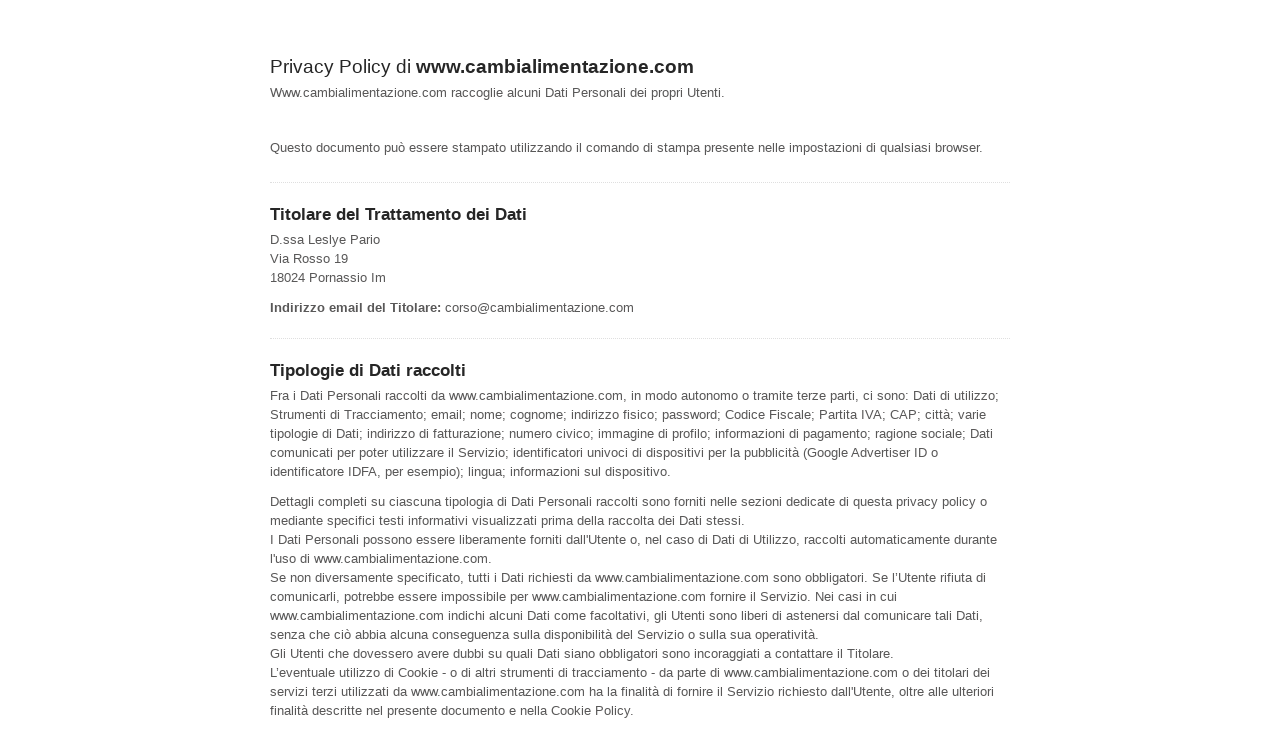

--- FILE ---
content_type: text/html; charset=utf-8
request_url: https://www.iubenda.com/privacy-policy/38727273/legal
body_size: 14761
content:
<!DOCTYPE HTML PUBLIC "-//W3C//DTD HTML 4.01//EN" "http://www.w3.org/TR/html4/strict.dtd">
<html id="iubenda_policy" class="iubenda_fixed_policy" lang="it">
<head>



  <title>Privacy Policy di www.cambialimentazione.com</title>

  <meta http-equiv="Content-Language" content="it" />
  <meta http-equiv="Content-Type" content="text/html; charset=utf-8" />
  <meta http-equiv="date" content="2019-03-01">
  <meta http-equiv="last-modified" content="2024-03-07">
  <meta itemprop="name" content="Privacy Policy di www.cambialimentazione.com">
  <meta itemprop="description" content="Www.cambialimentazione.com raccoglie alcuni Dati Personali dei propri Utenti." />
  <meta itemprop="image" content="https://www.iubenda.com/seo/assets/default.png" />
  <meta name="locale" content="it" />
  <meta name="title" content="Www.cambialimentazione.com raccoglie alcuni Dati Personali dei propri Utenti." />
  <meta name="description" content="Www.cambialimentazione.com raccoglie alcuni Dati Personali dei propri Utenti." />
  <meta name="image" content="https://www.iubenda.com/seo/assets/default.png" />
  <meta name="twitter:card" content="summary" />
  <meta name="twitter:title" content="Privacy Policy di www.cambialimentazione.com" />
  <meta name="twitter:description" content="Www.cambialimentazione.com raccoglie alcuni Dati Personali dei propri Utenti." />
  <meta name="twitter:site" content="@iubenda" />
  <meta name="twitter:image:src" content="https://www.iubenda.com/seo/assets/default.png" />
  <meta property="og:title" content="Privacy Policy di www.cambialimentazione.com">
  <meta property="og:description" content="Www.cambialimentazione.com raccoglie alcuni Dati Personali dei propri Utenti." />
  <meta property="og:image" content="https://www.iubenda.com/seo/assets/default.png" />
  <meta property="og:url" content="https://www.iubenda.com/privacy-policy/38727273/legal" />
  <meta property="og:site_name" content="iubenda" />
  <meta property="og:locale" content="it" />
  <meta property="og:type" content="website" />
  <meta property="fb:app_id" content="190131204371223" />
  <link rel="canonical" href="https://www.iubenda.com/privacy-policy/38727273/legal" />

  <meta name="viewport" content="width=device-width">

  <meta name="robots" content="noindex, follow">
  <link rel="stylesheet" href="/assets/privacy_policy-d946f10e9464ca0c03722d984ee43c4d47126a155ba6b7be2dc2ee131f923779.css" />
  <script src="/assets/privacy_policy-3cdbd3647d1b88f249f4cf4a3c1f0e73ad4f5e1296b457b9d16ffa69245198f2.js" nonce="158d080e71614d1b52aef38f8174db53b7ce72b8630fd2bc0b0ddbdccb7a7b41"></script>

  <style>
    #iubenda_policy .iub_container > .iub_footer {
      -webkit-box-shadow: none;
      -moz-box-shadow: none;
      box-shadow: none;
      border-top: 1px solid #DDD;
      position: sticky;
      position: fixed;
      bottom: 0;
      left: 0;
      right: 0;
    }
  </style>

  
</head>
<body>
  <script nonce="158d080e71614d1b52aef38f8174db53b7ce72b8630fd2bc0b0ddbdccb7a7b41">
//<![CDATA[

    var $body = $('body');

    // Add `all-collapsed` class to body in order to have all the expandable panel collapsed at page load and:
    // 1. avoid the closing animation
    // 2. allow all browsers (Firefox had issue) to scroll to an anchor if provided in the URL (e.g. #manage_cookies)
    // 3. done via JS in order to not have panels collapsed for browsers with disabled JS
    $body.addClass('all-collapsed')
      .on('click', '.expand .expand-click', function () {
        if ($body.hasClass('all-collapsed')) {
          // Remove `all-collapsed` class from the body and set all panels collapsed so toggleClass behaves as expected
          $('.expand-content').hide();
          $('.expand').addClass('collapsed');
          $body.removeClass('all-collapsed');
        }

        var $this = $(this);
        $this.parents('.expand').toggleClass('collapsed').toggleClass('expanded')
          .children('.expand-content').slideToggle('fast');
        $this.parents('.expand-item').toggleClass('hover');
        $this.children('.icon-17').toggleClass('icon-expand').toggleClass('icon-collapse');
      });

//]]>
</script>
  <div id="wbars_all">
  <div class="iub_container iub_base_container">
    <div id="wbars">
      <div class="iub_content legal_pp">


        
<div class="iub_header">

  
  <h1>Privacy Policy di <strong>www.cambialimentazione.com</strong></h1>

    <p>Www.cambialimentazione.com raccoglie alcuni Dati Personali dei propri Utenti.</p><br />
    <br>
    <p>Questo documento può essere stampato utilizzando il comando di stampa presente nelle impostazioni di qualsiasi browser.</p>


</div> <!-- /header -->


        
<div class="one_line_col">
  <h2 id="owner_of_the_data">
    Titolare del Trattamento dei Dati
  </h2>

  <!-- Owner start -->
      <p>D.ssa Leslye Pario<br/>Via Rosso 19<br/>18024 Pornassio Im</p>
      <p><strong>Indirizzo email del Titolare:</strong> corso@cambialimentazione.com</p>
  <!-- Owner end -->

</div>


<div class="one_line_col">
  <h2 id="types_of_data">
    Tipologie di Dati raccolti
  </h2>


    <p>
      Fra i Dati Personali raccolti da www.cambialimentazione.com, in modo autonomo o tramite terze parti, ci sono:
      Dati di utilizzo; Strumenti di Tracciamento; email; nome; cognome; indirizzo fisico; password; Codice Fiscale; Partita IVA; CAP; città; varie tipologie di Dati; indirizzo di fatturazione; numero civico; immagine di profilo; informazioni di pagamento; ragione sociale; Dati comunicati per poter utilizzare il Servizio; identificatori univoci di dispositivi per la pubblicità (Google Advertiser ID o identificatore IDFA, per esempio); lingua; informazioni sul dispositivo.
    </p>

  <p>Dettagli completi su ciascuna tipologia di Dati Personali raccolti sono forniti nelle sezioni dedicate di questa privacy policy o mediante specifici testi informativi visualizzati prima della raccolta dei Dati stessi.<br />
I Dati Personali possono essere liberamente forniti dall'Utente o, nel caso di Dati di Utilizzo, raccolti automaticamente durante l'uso di www.cambialimentazione.com.<br />
Se non diversamente specificato, tutti i Dati richiesti da www.cambialimentazione.com sono obbligatori. Se l’Utente rifiuta di comunicarli, potrebbe essere impossibile per www.cambialimentazione.com fornire il Servizio. Nei casi in cui www.cambialimentazione.com indichi alcuni Dati come facoltativi, gli Utenti sono liberi di astenersi dal comunicare tali Dati, senza che ciò abbia alcuna conseguenza sulla disponibilità del Servizio o sulla sua operatività.<br /> 
Gli Utenti che dovessero avere dubbi su quali Dati siano obbligatori sono incoraggiati a contattare il Titolare.<br />
L’eventuale utilizzo di Cookie - o di altri strumenti di tracciamento - da parte di www.cambialimentazione.com o dei titolari dei servizi terzi utilizzati da www.cambialimentazione.com ha la finalità di fornire il Servizio richiesto dall'Utente, oltre alle ulteriori finalità descritte nel presente documento e nella Cookie Policy.</p>
  <p>L'Utente si assume la responsabilità dei Dati Personali di terzi ottenuti, pubblicati o condivisi mediante www.cambialimentazione.com.</p>
</div>


<div class="one_line_col">
  <h2 id="place_of_processing">Modalità e luogo del trattamento dei Dati raccolti</h2>
  <h3 class="iub-subheading iub-subheading-legal-mode-processing">
    Modalit&agrave; di trattamento
  </h3>
  <p>Il Titolare adotta le opportune misure di sicurezza volte ad impedire l’accesso, la divulgazione, la modifica o la distruzione non autorizzate dei Dati Personali. <br />
Il trattamento viene effettuato mediante strumenti informatici e/o telematici, con modalità organizzative e con logiche strettamente correlate alle finalità indicate. Oltre al Titolare, in alcuni casi, potrebbero avere accesso ai Dati altri soggetti coinvolti nell’organizzazione di www.cambialimentazione.com (personale amministrativo, commerciale, marketing, legali, amministratori di sistema) ovvero soggetti esterni (come fornitori di servizi tecnici terzi, corrieri postali, hosting provider, società informatiche, agenzie di comunicazione) nominati anche, se necessario, Responsabili del Trattamento da parte del Titolare. L’elenco aggiornato dei Responsabili potrà sempre essere richiesto al Titolare del Trattamento.</p>

  <h3 class="iub-subheading iub-subheading-legal-place">
    Luogo
  </h3>
  <p>I Dati sono trattati presso le sedi operative del Titolare ed in ogni altro luogo in cui le parti coinvolte nel trattamento siano localizzate. Per ulteriori informazioni, contatta il Titolare.<br />
I Dati Personali dell’Utente potrebbero essere trasferiti in un paese diverso da quello in cui l’Utente si trova. Per ottenere ulteriori informazioni sul luogo del trattamento l’Utente può fare riferimento alla sezione relativa ai dettagli sul trattamento dei Dati Personali.</p>

  <h3 class="iub-subheading iub-subheading-legal-time">
    Periodo di conservazione
  </h3>
  <p>Se non diversamente indicato in questo documento, i Dati Personali sono trattati e conservati per il tempo richiesto dalla finalità per la quale sono stati raccolti e potrebbero essere conservati per un periodo più lungo a causa di eventuali obbligazioni legali o sulla base del consenso degli Utenti. </p>
</div>



  <div class="one_line_col">
    <h2 id="use_collected_data">Finalità del Trattamento dei Dati raccolti</h2>
      <p>
        I Dati dell’Utente sono raccolti per consentire al Titolare di fornire il Servizio, adempiere agli obblighi di legge, rispondere a richieste o azioni esecutive, tutelare i propri diritti ed interessi (o quelli di Utenti o di terze parti), individuare eventuali attività dolose o fraudolente, nonché per le seguenti finalità:
        Hosting ed infrastruttura backend, Gestione dei pagamenti, Interazione con social network e piattaforme esterne, Contattare l'Utente, Registrazione ed autenticazione, Visualizzazione di contenuti da piattaforme esterne, Statistica, Gestione contatti e invio di messaggi, Pubblicità, Gestione dei tag e Test di performance di contenuti e funzionalità (A/B testing).
      </p>
     
    <p>Per ottenere informazioni dettagliate sulle finalità del trattamento e sui Dati Personali trattati per ciascuna finalità, l’Utente può fare riferimento alla sezione “Dettagli sul trattamento dei Dati Personali”.</p>
  </div>







<div data-locale="it"></div>


    <div class="one_line_col">
      <h2 id="data_processing_detailed_info">Dettagli sul trattamento dei Dati Personali</h2>
      <p>I Dati Personali sono raccolti per le seguenti finalit&agrave; ed utilizzando i seguenti servizi:</p>
      <ul class="for_boxes">

          <li>
            <details class="box_primary box_10 expand">
              <summary>
                <h3 class=" w_icon_24 policyicon_purpose_10 iub-purpose iub-purpose-10">
                  Contattare l'Utente
                </h3>
              </summary>
              <div class="details_body">
                


                  <!-- Service start -->
                  <h4 class="iub-service iub-service-4583374">Mailing list o newsletter </h4>
                  <div class="wrap">
                    <p>Con la registrazione alla mailing list o alla newsletter, l’indirizzo email dell’Utente viene automaticamente inserito in una lista di contatti a cui potranno essere trasmessi messaggi email contenenti informazioni, anche di natura commerciale e promozionale, relative a www.cambialimentazione.com. L'indirizzo email dell'Utente potrebbe anche essere aggiunto a questa lista come risultato della registrazione a www.cambialimentazione.com o dopo aver effettuato un acquisto.</p>
                  </div>

                    <p>Dati Personali trattati: email; nome.</p>

                  
                  
                  
                  

                  
                  <!-- Service end -->
                  <!-- Service start -->
                  <h4 class="iub-service iub-service-7573433">Modulo di contatto </h4>
                  <div class="wrap">
                    <p>L’Utente, compilando con i propri Dati il modulo di contatto, acconsente al loro utilizzo per rispondere alle richieste di informazioni, di preventivo, o di qualunque altra natura indicata dall’intestazione del modulo.</p>
                  </div>

                    <p>Dati Personali trattati: email; nome.</p>

                  
                  
                  
                  

                  
                  <!-- Service end -->
              </div>
            </details>
          </li>

          <li>
            <details class="box_primary box_10 expand">
              <summary>
                <h3 class=" w_icon_24 policyicon_purpose_18 iub-purpose iub-purpose-18">
                  Gestione contatti e invio di messaggi
                </h3>
              </summary>
              <div class="details_body">
                <p>Questo tipo di servizi consente di gestire un database di contatti email, contatti telefonici o contatti di qualunque altro tipo, utilizzati per comunicare con l’Utente.<br/>
Questi servizi potrebbero inoltre consentire di raccogliere dati relativi alla data e all’ora di visualizzazione dei messaggi da parte dell’Utente, così come all’interazione dell'Utente con essi, come le informazioni sui click sui collegamenti inseriti nei messaggi.</p>


                  <!-- Service start -->
                  <h4 class="iub-service iub-service-4583436">Mailchimp (Intuit Inc.)</h4>
                  <div class="wrap">
                    <p>Mailchimp è un servizio di gestione indirizzi e invio di messaggi email fornito da Intuit Inc.</p>
                  </div>

                    <p>Dati Personali trattati: cognome; email; nome.</p>

                  
                  <p>Luogo del trattamento:  Stati Uniti &ndash;  <a href="https://www.intuit.com/privacy/statement/" target="_blank" rel="noopener noreferrer">Privacy Policy</a>. </p>
                  
                  

                  
                  <!-- Service end -->
              </div>
            </details>
          </li>

          <li>
            <details class="box_primary box_10 expand">
              <summary>
                <h3 class=" w_icon_24 policyicon_purpose_21 iub-purpose iub-purpose-21">
                  Gestione dei pagamenti
                </h3>
              </summary>
              <div class="details_body">
                <p>Se non diversamente specificato, www.cambialimentazione.com elabora tutti i pagamenti con carta di credito, bonifico bancario o altri mezzi tramite fornitori esterni di servizi di pagamento. In generale, e salvo diversa indicazione, gli Utenti sono pregati di fornire i dettagli di pagamento e le informazioni personali direttamente a tali fornitori di servizi di pagamento. <br/>
Www.cambialimentazione.com non è coinvolta nella raccolta e nell'elaborazione di tali informazioni: riceverà invece solo una notifica da parte del fornitore di servizi di pagamento in questione circa l'avvenuto pagamento.</p>


                  <!-- Service start -->
                  <h4 class="iub-service iub-service-4583360">PayPal (Paypal)</h4>
                  <div class="wrap">
                    <p>PayPal è un servizio di pagamento fornito da PayPal Inc., che consente all’Utente di effettuare pagamenti online.</p>
                  </div>

                    <p>Dati Personali trattati: varie tipologie di Dati secondo quanto specificato dalla privacy policy del servizio.</p>

                  
                  <p>Luogo del trattamento:  Consulta la privacy policy di Paypal &ndash;  <a href="https://www.paypal.com/webapps/mpp/ua/privacy-full " target="_blank" rel="noopener noreferrer">Privacy Policy</a>. </p>
                  
                  

                  
                  <!-- Service end -->
                  <!-- Service start -->
                  <h4 class="iub-service iub-service-4583408">Pagamento a mezzo di bonifico (www.cambialimentazione.com)</h4>
                  <div class="wrap">
                    <p>Nel caso in cui il metodo di pagamento scelto sia il bonifico bancario diretto sul conto corrente indicato da www.cambialimentazione.com, il Titolare raccoglierà i dati relativi al pagamento dell'Utente, ossia il numero di conto corrente del disponente, il codice SWIFT, la Banca ed il nominativo del disponente. Tali dati saranno raccolti e trattati esclusivamente nell'ambito della transazione ed ai soli fini della fatturazione.</p>
                  </div>

                    <p>Dati Personali trattati: cognome; indirizzo fisico; informazioni di pagamento; nome; ragione sociale.</p>

                  
                  
                  
                  

                  
                  <!-- Service end -->
              </div>
            </details>
          </li>

          <li>
            <details class="box_primary box_10 expand">
              <summary>
                <h3 class=" w_icon_24 policyicon_purpose_48 iub-purpose iub-purpose-48">
                  Gestione dei tag
                </h3>
              </summary>
              <div class="details_body">
                <p>Questo tipo di servizio consente al Titolare di gestire in modo centralizzato i tag o gli script necessari su www.cambialimentazione.com.
Di conseguenza, i Dati dell'Utente possono essere trattati da questi servizi, con la possibilità che vengano conservati.</p>


                  <!-- Service start -->
                  <h4 class="iub-service iub-service-7573389">Google Tag Manager (Google Ireland Limited)</h4>
                  <div class="wrap">
                    <p>Google Tag Manager è un servizio di gestione dei tag fornito da Google Ireland Limited.</p>
                  </div>

                    <p>Dati Personali trattati: Dati di utilizzo; Strumenti di Tracciamento.</p>

                  
                  <p>Luogo del trattamento:  Irlanda &ndash;  <a href="https://business.safety.google/privacy/" target="_blank" rel="noopener noreferrer">Privacy Policy</a>. </p>
                  
                  

                  
                  <!-- Service end -->
              </div>
            </details>
          </li>

          <li>
            <details class="box_primary box_10 expand">
              <summary>
                <h3 class=" w_icon_24 policyicon_purpose_42 iub-purpose iub-purpose-42">
                  Hosting ed infrastruttura backend
                </h3>
              </summary>
              <div class="details_body">
                <p>Questo tipo di servizio ha lo scopo di ospitare Dati e file che consentono a www.cambialimentazione.com di funzionare e di essere distribuito o di fornire un'infrastruttura pronta all'uso per eseguire funzionalità specifiche o parti di www.cambialimentazione.com.</p>

<p>Alcuni servizi tra quelli elencati di seguito, se presenti, possono funzionare su server geograficamente distribuiti, rendendo difficile determinare l'effettiva ubicazione in cui sono conservati i Dati Personali.</p>


                  <!-- Service start -->
                  <h4 class="iub-service iub-service-4583356">SiteGround Hosting (SiteGround Spain S.L.)</h4>
                  <div class="wrap">
                    <p>SiteGround Hosting è un servizio di hosting fornito da SiteGround Spain S.L.</p>
                  </div>

                    <p>Dati Personali trattati: Dati di utilizzo; Strumenti di Tracciamento; varie tipologie di Dati secondo quanto specificato dalla privacy policy del servizio.</p>

                  
                  <p>Luogo del trattamento:  Spagna &ndash;  <a href="https://it.siteground.com/privacy" target="_blank" rel="noopener noreferrer">Privacy Policy</a>. </p>
                  
                  

                  
                  <!-- Service end -->
              </div>
            </details>
          </li>

          <li>
            <details class="box_primary box_10 expand">
              <summary>
                <h3 class=" w_icon_24 policyicon_purpose_26 iub-purpose iub-purpose-26">
                  Interazione con social network e piattaforme esterne
                </h3>
              </summary>
              <div class="details_body">
                <p>Questo tipo di servizi permette di effettuare interazioni con i social network, o con altre piattaforme esterne, direttamente dalle pagine di www.cambialimentazione.com.<br/>
Le interazioni e le informazioni acquisite da www.cambialimentazione.com sono in ogni caso soggette alle impostazioni privacy dell’Utente relative ad ogni social network.<br/>
Questo tipo di servizio potrebbe comunque raccogliere dati sul traffico per le pagine dove il servizio è installato, anche quando gli Utenti non lo utilizzano.<br/>
Si raccomanda di disconnettersi dai rispettivi servizi per assicurarsi che i dati elaborati su www.cambialimentazione.com non vengano ricollegati al profilo dell'Utente.</p>


                  <!-- Service start -->
                  <h4 class="iub-service iub-service-4583361">Pulsante e widget di PayPal (Paypal)</h4>
                  <div class="wrap">
                    <p>Il pulsante e widget di PayPal sono servizi di interazione con la piattaforma PayPal, forniti da PayPal Inc.</p>
                  </div>

                    <p>Dati Personali trattati: Dati di utilizzo; Strumenti di Tracciamento.</p>

                  
                  <p>Luogo del trattamento:  Consulta la privacy policy di Paypal &ndash;  <a href="https://www.paypal.com/webapps/mpp/ua/privacy-full" target="_blank" rel="noopener noreferrer">Privacy Policy</a>. </p>
                  
                  

                  
                  <!-- Service end -->
                  <!-- Service start -->
                  <h4 class="iub-service iub-service-6333002">Pulsante e widget sociali di Linkedin (LinkedIn Corporation)</h4>
                  <div class="wrap">
                    <p>Il pulsante e i widget sociali di LinkedIn sono servizi di interazione con il social network Linkedin, forniti da LinkedIn Corporation.</p>
                  </div>

                    <p>Dati Personali trattati: Dati di utilizzo; Strumenti di Tracciamento.</p>

                  
                  <p>Luogo del trattamento:  Stati Uniti &ndash;  <a href="https://www.linkedin.com/legal/privacy-policy" target="_blank" rel="noopener noreferrer">Privacy Policy</a> &ndash; <a href="https://www.linkedin.com/legal/cookie-policy">Opt Out</a>. </p>
                  
                  

                  
                  <!-- Service end -->
              </div>
            </details>
          </li>

          <li>
            <details class="box_primary box_10 expand">
              <summary>
                <h3 class=" w_icon_24 policyicon_purpose_7 iub-purpose iub-purpose-7">
                  Pubblicità
                </h3>
              </summary>
              <div class="details_body">
                <p>Questo tipo di servizi consente di utilizzare i Dati dell’Utente per finalità di comunicazione commerciale. Queste comunicazioni sono mostrate su www.cambialimentazione.com sotto forma di banner e altre forme pubblicitarie, anche in relazione agli interessi dell’Utente.<br/>
Ciò non significa che tutti i Dati Personali vengano utilizzati per questa finalità. Dati e condizioni di utilizzo sono indicati di seguito.<br/>
Alcuni dei servizi di seguito indicati potrebbero utilizzare Strumenti di Tracciamento per identificare l’Utente, o utilizzare la tecnica del behavioral retargeting, ossia visualizzare annunci pubblicitari personalizzati in base agli interessi e al comportamento dell’Utente, o misurare le prestazioni degli annunci.<br/>
Per avere maggiori informazioni in merito, ti suggeriamo di verificare le informative privacy dei rispettivi servizi.<br/>
I servizi di questo tipo di solito consentono agli Utenti di effettuare l'opt-out di tale tracciamento. Gli Utenti possono conoscere il modo in cui effettuare l'opt-out alla pubblicità basata sugli interessi visitando la relativa sezione di opt-out in questo documento.</p>


                  <!-- Service start -->
                  <h4 class="iub-service iub-service-6333000">Monitoraggio conversioni di Meta ads (pixel di Meta) (Meta Platforms Ireland Limited)</h4>
                  <div class="wrap">
                    <p>Il monitoraggio conversioni di Meta ads (pixel di Meta) è un servizio di statistiche fornito da Meta Platforms Ireland Limited che collega i dati provenienti dal network di annunci Meta con le azioni compiute all'interno di www.cambialimentazione.com. Il pixel di Meta monitora le conversioni che possono essere attribuite alle inserzioni di Facebook, Instagram e Audience Network.</p>
                  </div>

                    <p>Dati Personali trattati: Dati di utilizzo; Strumenti di Tracciamento.</p>

                  
                  <p>Luogo del trattamento:  Irlanda &ndash;  <a href="https://www.facebook.com/privacy/policy/" target="_blank" rel="noopener noreferrer">Privacy Policy</a> &ndash; <a href="https://www.facebook.com/help/247395082112892" target="_blank">Opt out</a>. </p>
                  
                  

                  
                  <!-- Service end -->
                  <!-- Service start -->
                  <h4 class="iub-service iub-service-7573393">Monitoraggio conversioni di Google Ads (Google Ireland Limited)</h4>
                  <div class="wrap">
                    <p>Il monitoraggio conversioni di Google Ads è un servizio di statistiche fornito da Google Ireland Limited che collega i dati provenienti dal network di annunci Google Ads con le azioni compiute all'interno di www.cambialimentazione.com.</p>
                  </div>

                    <p>Dati Personali trattati: Dati di utilizzo; Strumenti di Tracciamento.</p>

                  
                  <p>Luogo del trattamento:  Irlanda &ndash;  <a href="https://business.safety.google/privacy/" target="_blank" rel="noopener noreferrer">Privacy Policy</a>. </p>
                  
                  

                  
                  <!-- Service end -->
                  <!-- Service start -->
                  <h4 class="iub-service iub-service-7573411">Google Ad Manager (Google Ireland Limited)</h4>
                  <div class="wrap">
                    <p>Google Ad Manager è un servizio di advertising fornito da Google Ireland Limited con il quale il Titolare può condurre campagne pubblicitarie congiuntamente a reti pubblicitarie esterne con cui il Titolare, se non in altro modo specificato nel presente documento, non ha alcuna relazione diretta.<br/>
Per una comprensione dell'utilizzo dei Dati da parte di Google, si prega di consultare le <a href="https://policies.google.com/technologies/partner-sites">norme per i partner di Google</a>.<br/>
Questo servizio usa il Cookie“DoubleClick”, che traccia l’utilizzo di www.cambialimentazione.com ed il comportamento dell’Utente in relazione agli annunci pubblicitari, ai prodotti e ai servizi offerti.</p>

<p>L’Utente può decidere in qualsiasi momento di disabilitare tutti i cookie DoubleClick andando su: <a href="https://adssettings.google.com/authenticated?hl=it">Impostazioni Annunci</a>.</p>
                  </div>

                    <p>Dati Personali trattati: Dati di utilizzo; Strumenti di Tracciamento.</p>

                  
                  <p>Luogo del trattamento:  Irlanda &ndash;  <a href="https://business.safety.google/privacy/" target="_blank" rel="noopener noreferrer">Privacy Policy</a>. </p>
                  
                  

                  
                  <!-- Service end -->
              </div>
            </details>
          </li>

          <li>
            <details class="box_primary box_10 expand">
              <summary>
                <h3 class=" w_icon_24 policyicon_purpose_9 iub-purpose iub-purpose-9">
                  Registrazione ed autenticazione
                </h3>
              </summary>
              <div class="details_body">
                <p>Con la registrazione o l’autenticazione l’Utente consente a www.cambialimentazione.com di identificarlo e di dargli accesso a servizi dedicati.<br/>
A seconda di quanto indicato di seguito, i servizi di registrazione e di autenticazione potrebbero essere forniti con l’ausilio di terze parti. Qualora questo avvenga, www.cambialimentazione.com potrà accedere ad alcuni Dati conservati dal servizio terzo usato per la registrazione o l’identificazione. <br/>
Alcuni dei servizi di seguito indicati potrebbero raccogliere Dati Personali anche per fini di targeting e profilazione; per saperne di più, si prega di fare riferimento alla descrizione di ciascun servizio.</p>


                  <!-- Service start -->
                  <h4 class="iub-service iub-service-4583376">Mailchimp OAuth (Intuit Inc.)</h4>
                  <div class="wrap">
                    <p>Mailchimp OAuth è un servizio di registrazione ed autenticazione fornito da Intuit Inc. e collegato al servizio Mailchimp.</p>
                  </div>

                    <p>Dati Personali trattati: varie tipologie di Dati secondo quanto specificato dalla privacy policy del servizio.</p>

                  
                  <p>Luogo del trattamento:  Stati Uniti &ndash;  <a href="https://www.intuit.com/privacy/statement/" target="_blank" rel="noopener noreferrer">Privacy Policy</a>. </p>
                  
                  

                  
                  <!-- Service end -->
                  <!-- Service start -->
                  <h4 class="iub-service iub-service-4583395">Registrazione diretta </h4>
                  <div class="wrap">
                    <p>L’Utente si registra compilando il modulo di registrazione e fornendo direttamente a www.cambialimentazione.com i propri Dati Personali.</p>
                  </div>

                    <p>Dati Personali trattati: CAP; città; Codice Fiscale; cognome; email; immagine di profilo; indirizzo di fatturazione; indirizzo fisico; nome; numero civico; Partita IVA; password; varie tipologie di Dati.</p>

                  
                  
                  
                  

                  
                  <!-- Service end -->
              </div>
            </details>
          </li>

          <li>
            <details class="box_primary box_10 expand">
              <summary>
                <h3 class=" w_icon_24 policyicon_purpose_5 iub-purpose iub-purpose-5">
                  Statistica
                </h3>
              </summary>
              <div class="details_body">
                <p>I servizi contenuti nella presente sezione permettono al Titolare del Trattamento di monitorare e analizzare i dati di traffico e servono a tener traccia del comportamento dell’Utente.</p>


                  <!-- Service start -->
                  <h4 class="iub-service iub-service-4583417">Google Analytics (Universal Analytics) (Google Ireland Limited)</h4>
                  <div class="wrap">
                    <p>Google Analytics (Universal Analytics) è un servizio di analisi web fornito da Google Ireland Limited (“Google”). Google utilizza i Dati Personali raccolti allo scopo di tracciare ed esaminare l’utilizzo di www.cambialimentazione.com, compilare report e condividerli con gli altri servizi sviluppati da Google.<br/>
Google potrebbe utilizzare i Dati Personali per contestualizzare e personalizzare gli annunci del proprio network pubblicitario.</p>

<p>Per una comprensione dell'utilizzo dei dati da parte di Google, si prega di consultare le <a href="https://www.google.com/intl/it/policies/privacy/partners/">norme per i partner di Google</a>.</p>
                  </div>

                    <p>Dati Personali trattati: Dati di utilizzo; Strumenti di Tracciamento.</p>

                  
                  <p>Luogo del trattamento:  Irlanda &ndash;  <a href="https://business.safety.google/privacy/" target="_blank" rel="noopener noreferrer">Privacy Policy</a> &ndash; <a href="https://tools.google.com/dlpage/gaoptout?hl=en" onClick="javascript:return tryFunc('tryGaOptOut',{href:'https://tools.google.com/dlpage/gaoptout?hl=en'})" target="_blank">Opt Out</a>. </p>
                  
                  

                  
                  <!-- Service end -->
                  <!-- Service start -->
                  <h4 class="iub-service iub-service-6333001">Google Analytics (Universal Analytics) con IP anonimizzato (Google Ireland Limited)</h4>
                  <div class="wrap">
                    <p>Google Analytics (Universal Analytics) è un servizio di analisi web fornito da Google Ireland Limited (“Google”). Google utilizza i Dati Personali raccolti allo scopo di tracciare ed esaminare l’utilizzo di www.cambialimentazione.com, compilare report e condividerli con gli altri servizi sviluppati da Google.<br/>
Google potrebbe utilizzare i Dati Personali per contestualizzare e personalizzare gli annunci del proprio network pubblicitario.<br/>
Questa integrazione di Google Analytics rende anonimo il tuo indirizzo IP. L'anonimizzazione funziona abbreviando entro i confini degli stati membri dell'Unione Europea o in altri Paesi aderenti all'accordo sullo Spazio Economico Europeo l'indirizzo IP degli Utenti. Solo in casi eccezionali, l'indirizzo IP sarà inviato ai server di Google ed abbreviato all'interno degli Stati Uniti.</p>

<p>Per una comprensione dell'utilizzo dei dati da parte di Google, si prega di consultare le <a href="https://www.google.com/intl/it/policies/privacy/partners/">norme per i partner di Google</a>.</p>
                  </div>

                    <p>Dati Personali trattati: Dati di utilizzo; Strumenti di Tracciamento.</p>

                  
                  <p>Luogo del trattamento:  Irlanda &ndash;  <a href="https://business.safety.google/privacy/" target="_blank" rel="noopener noreferrer">Privacy Policy</a> &ndash; <a href="https://tools.google.com/dlpage/gaoptout?hl=en" onClick="javascript:return tryFunc('tryGaOptOut',{href:'https://tools.google.com/dlpage/gaoptout?hl=en'})" target="_blank">Opt Out</a>. </p>
                  
                  

                  
                  <!-- Service end -->
                  <!-- Service start -->
                  <h4 class="iub-service iub-service-7573405">Rapporti sui dati demografici e sugli interessi di Google Analytics (Google Ireland Limited)</h4>
                  <div class="wrap">
                    <p>Rapporti sui dati demografici e sugli interessi di Google Analytics è una funzionalità di generazione dei rapporti sulla pubblicità che rende disponibili i Dati demografici e di interesse all'interno di Google Analytics per www.cambialimentazione.com (per Dati demografici si intendono i Dati su età e sesso).</p>

<p>Gli Utenti possono scegliere di non utilizzare i cookie di Google visitando le [Impostazioni annunci] (https://adssettings.google.com/authenticated) di Google.</p>
                  </div>

                    <p>Dati Personali trattati: identificatori univoci di dispositivi per la pubblicità (Google Advertiser ID o identificatore IDFA, per esempio); Strumenti di Tracciamento.</p>

                  
                  <p>Luogo del trattamento:  Irlanda &ndash;  <a href="https://business.safety.google/privacy/" target="_blank" rel="noopener noreferrer">Privacy Policy</a> &ndash; <a href="https://tools.google.com/dlpage/gaoptout" onClick="javascript:return tryFunc('tryGaOptOut',{href:'https://tools.google.com/dlpage/gaoptout'})" target="_blank">Opt Out</a>. </p>
                  
                  

                  
                  <!-- Service end -->
                  <!-- Service start -->
                  <h4 class="iub-service iub-service-7573409">Funzionalità di generazione dei rapporti sulla pubblicità in Google Analytics (Google Ireland Limited)</h4>
                  <div class="wrap">
                    <p>Google Analytics su www.cambialimentazione.com ha attivato le funzionalità di generazione dei rapporti sulla pubblicità, che raccolgono informazioni aggiuntive dal cookie DoubleClick (attività web) e dagli ID pubblicitari del dispositivo (attività dell'applicazione). Questo permette al Titolare di analizzare specifici Dati relativi ai comportamenti e agli interessi degli Utenti (Dati sul traffico e Dati di interazione con gli annunci da parte degli Utenti) e, se abilitati, Dati demografici (informazioni su età e sesso).</p>

<p>Gli Utenti possono scegliere di non utilizzare i cookie di Google visitando le [Impostazioni annunci] (https://adssettings.google.com/authenticated) di Google.</p>
                  </div>

                    <p>Dati Personali trattati: identificatori univoci di dispositivi per la pubblicità (Google Advertiser ID o identificatore IDFA, per esempio); Strumenti di Tracciamento; varie tipologie di Dati secondo quanto specificato dalla privacy policy del servizio.</p>

                  
                  <p>Luogo del trattamento:  Irlanda &ndash;  <a href="https://business.safety.google/privacy/" target="_blank" rel="noopener noreferrer">Privacy Policy</a> &ndash; <a href="https://tools.google.com/dlpage/gaoptout" onClick="javascript:return tryFunc('tryGaOptOut',{href:'https://tools.google.com/dlpage/gaoptout'})" target="_blank">Opt Out</a>. </p>
                  
                  

                  
                  <!-- Service end -->
                  <!-- Service start -->
                  <h4 class="iub-service iub-service-7573429">Simple Analytics (Simple Analytics)</h4>
                  <div class="wrap">
                    <p>Simple Analytics è un servizio di statistica anonimizzata fornito da Simple Analytics che permette al Titolare di ottenere informazioni sull’utilizzo di www.cambialimentazione.com da parte degli Utenti, senza bisogno di identificarli. Ulteriori informazioni sono disponibili <a href="https://docs.simpleanalytics.com/what-we-collect">qui</a> e nella privacy policy del servizio.</p>
                  </div>

                    <p>Dati Personali trattati: Dati di utilizzo; informazioni sul dispositivo; lingua.</p>

                  
                  <p>Luogo del trattamento:  Paesi Bassi &ndash;  <a href="https://simpleanalytics.com/privacy" target="_blank" rel="noopener noreferrer">Privacy Policy</a>. </p>
                  
                  

                  
                  <!-- Service end -->
              </div>
            </details>
          </li>

          <li>
            <details class="box_primary box_10 expand">
              <summary>
                <h3 class=" w_icon_24 policyicon_purpose_22 iub-purpose iub-purpose-22">
                  Test di performance di contenuti e funzionalità (A/B testing)
                </h3>
              </summary>
              <div class="details_body">
                <p>I servizi contenuti in questa sezione permettono al Titolare del Trattamento di tener traccia ed analizzare la risposta da parte dell’Utente, in termini di traffico o di comportamento, in relazione a modifiche della struttura, del testo o di qualunque altro componente di www.cambialimentazione.com.</p>


                  <!-- Service start -->
                  <h4 class="iub-service iub-service-7573395">Google Optimize  (Google Ireland Limited)</h4>
                  <div class="wrap">
                    <p>Google Optimize  è un servizio di A/B testing fornito da Google Ireland Limited ("Google").</p>

<p>Google potrebbe utilizzare i Dati Personali per contestualizzare e personalizzare gli annunci del suo network pubblicitario.</p>
                  </div>

                    <p>Dati Personali trattati: Dati di utilizzo; Strumenti di Tracciamento.</p>

                  
                  <p>Luogo del trattamento:  Irlanda &ndash;  <a href="https://policies.google.com/privacy" target="_blank" rel="noopener noreferrer">Privacy Policy</a>. </p>
                  
                  

                  
                  <!-- Service end -->
                  <!-- Service start -->
                  <h4 class="iub-service iub-service-7573400">Google Optimize 360 (Google Ireland Limited)</h4>
                  <div class="wrap">
                    <p>Google Optimize 360 è un servizio di A/B testing fornito da Google Ireland Limited ("Google").</p>

<p>Questo servizio permette al Titolare di individuare come target gruppi di Utenti sulla base del loro uso passato di www.cambialimentazione.com. Gli Utenti che <a href="https://tools.google.com/dlpage/gaoptout?hl">disabilitano</a> il monitoraggio da parte di Google Analytics non saranno inclusi negli esperimenti creati all’interno di Google Optimize 360.</p>

<p>Google potrebbe utilizzare i Dati Personali per contestualizzare e personalizzare gli annunci del suo network pubblicitario.</p>
                  </div>

                    <p>Dati Personali trattati: Dati di utilizzo; Strumenti di Tracciamento.</p>

                  
                  <p>Luogo del trattamento:  Irlanda &ndash;  <a href="https://policies.google.com/privacy" target="_blank" rel="noopener noreferrer">Privacy Policy</a>. </p>
                  
                  

                  
                  <!-- Service end -->
              </div>
            </details>
          </li>

          <li>
            <details class="box_primary box_10 expand">
              <summary>
                <h3 class=" w_icon_24 policyicon_purpose_25 iub-purpose iub-purpose-25">
                  Visualizzazione di contenuti da piattaforme esterne
                </h3>
              </summary>
              <div class="details_body">
                <p>Questo tipo di servizi permette di visualizzare contenuti ospitati su piattaforme esterne direttamente dalle pagine di www.cambialimentazione.com e di interagire con essi. Tali servizi sono spesso definiti widget, ovvero piccoli elementi inseriti in un sito web o in un'applicazione. Forniscono informazioni specifiche o svolgono una funzione particolare e spesso consentono l'interazione con l'utente.<br/>
Questo tipo di servizio potrebbe comunque raccogliere dati sul traffico web relativo alle pagine dove il servizio è installato, anche quando gli utenti non lo utilizzano.</p>


                  <!-- Service start -->
                  <h4 class="iub-service iub-service-4583414">Widget Video YouTube (Google Ireland Limited)</h4>
                  <div class="wrap">
                    <p>YouTube è un servizio di visualizzazione di contenuti video gestito da Google Ireland Limited che permette a www.cambialimentazione.com di integrare tali contenuti all’interno delle proprie pagine.</p>
                  </div>

                    <p>Dati Personali trattati: Dati di utilizzo; Strumenti di Tracciamento.</p>

                  
                  <p>Luogo del trattamento:  Irlanda &ndash;  <a href="https://business.safety.google/privacy/" target="_blank" rel="noopener noreferrer">Privacy Policy</a>. </p>
                  
                  

                  
                  <!-- Service end -->
                  <!-- Service start -->
                  <h4 class="iub-service iub-service-6333007">Google Fonts (Google Ireland Limited)</h4>
                  <div class="wrap">
                    <p>Google Fonts è un servizio di visualizzazione di stili di carattere gestito da Google Ireland Limited che permette a www.cambialimentazione.com di integrare tali contenuti all’interno delle proprie pagine.</p>
                  </div>

                    <p>Dati Personali trattati: Dati di utilizzo; varie tipologie di Dati secondo quanto specificato dalla privacy policy del servizio.</p>

                  
                  <p>Luogo del trattamento:  Irlanda &ndash;  <a href="https://business.safety.google/privacy/" target="_blank" rel="noopener noreferrer">Privacy Policy</a>. </p>
                  
                  

                  
                  <!-- Service end -->
                  <!-- Service start -->
                  <h4 class="iub-service iub-service-7573403">YouTube Data API (Google Ireland Limited)</h4>
                  <div class="wrap">
                    <p>YouTube Data API è un servizio di visualizzazione di contenuti video gestito da Google Ireland Limited che permette a www.cambialimentazione.com di integrare funzionalità normalmente eseguibili su YouTube in modo che gli Utenti possano guardare, cercare e gestire i contenuti YouTube direttamente all’interno di www.cambialimentazione.com.</p>

<p>Tramite questo Servizio, www.cambialimentazione.com potrebbe raccogliere Dati direttamente o indirettamente sui o dai dispositivi dell’Utente, anche mediante l’utilizzo di Strumenti di Tracciamento. Gli Utenti possono limitare tale accesso ai propri Dati tramite la <a href="https://security.google.com/settings/security/permissions">pagina delle impostazioni relative alla sicurezza</a> fornita da Google. Gli Utenti, in qualsiasi momento, possono contattare il Titolare per chiedere ulteriori informazioni sulle impostazioni relative alla privacy attraverso i recapiti forniti in questo documento.</p>

<p>I Dati raccolti tramite il Servizio potrebbero inoltre essere utilizzati per aiutare terzi a mostrare annunci pubblicitari personalizzati sulla base degli interessi. Gli Utenti possono decidere di non ricevere tale pubblicità personalizzata tramite le impostazioni del proprio dispositivo o visitando la <a href="http://optout.networkadvertising.org/?c=1">pagina di opt-out della Network Advertising Initiative</a>.</p>
                  </div>

                    <p>Dati Personali trattati: Dati comunicati per poter utilizzare il Servizio.</p>

                  
                  <p>Luogo del trattamento:  Irlanda &ndash;  <a href="https://business.safety.google/privacy/" target="_blank" rel="noopener noreferrer">Privacy Policy</a> &ndash; <a href="https://security.google.com/settings/security/permissions">Opt out</a>. </p>
                  
                  

                  
                  <!-- Service end -->
              </div>
            </details>
          </li>
      </ul>
    </div>




  <div class="one_line_col">
    <h2 id="opt_out">Informazioni su come disattivare gli annunci pubblicitari basati sugli interessi</h2>
      <p>
Oltre a qualsiasi funzione di opt-out fornita da uno qualsiasi dei servizi elencati in questo documento, gli Utenti
possono leggere di più su come disattivare gli annunci pubblicitari basati sugli interessi
nell'apposita sezione della Cookie Policy.
</p>
  </div>


<div data-locale="it"></div>


  <div class="one_line_col">
    <h2 id="further_data">Ulteriori informazioni sul trattamento dei Dati Personali</h2>
    <ul class="for_boxes">
          <li>
            <details class="box_primary box_10 expand">
              <!-- Service start -->
              <summary>
                <h3 class="w_icon_24 icon_general iub-service iub-service-4583359">
                  Vendita di beni e servizi online
                </h3>
              </summary>
              <div class="details_body">
                  <div class="wrap">
                    <p>I Dati Personali raccolti sono utilizzati per l’erogazione di servizi all’Utente o per la vendita di prodotti, inclusi il pagamento e l’eventuale consegna.
I Dati Personali raccolti per perfezionare il pagamento possono essere quelli relativi alla carta di credito, al conto corrente utilizzato per il bonifico o ad altri strumenti di pagamento previsti. I Dati di pagamento raccolti da www.cambialimentazione.com dipendono dal sistema di pagamento utilizzato.</p>

                  </div>
              </div>
              <!-- Service end -->
            </details>
          </li>
    </ul>
  </div>



    <div class="one_line_col">
      <h2 id="cookie_policy">Cookie Policy</h2>
      <p>Www.cambialimentazione.com fa utilizzo di Strumenti di Tracciamento. Per saperne di più, gli Utenti possono consultare la <a href="//www.iubenda.com/privacy-policy/38727273/cookie-policy" title="Cookie Policy" class="show_comp_link iframe-preserve an-preserve">Cookie Policy</a>.</p>
    </div>


  <h2 id="cookie_policy_further_information">
    Ulteriori informazioni per gli utenti
      </h2>


  <h3 class="iub-subheading iub-subheading-legal-basis-of-processing">
  Base giuridica del trattamento
</h3>
<p>Il Titolare tratta Dati Personali relativi all’Utente in caso sussista una delle seguenti condizioni:</p>
<ul>
  <li>l’Utente ha prestato il consenso per una o più finalità specifiche.</li>
  <li>il trattamento è necessario all'esecuzione di un contratto con l’Utente e/o all'esecuzione di misure precontrattuali;</li>
  <li>il trattamento è necessario per adempiere un obbligo legale al quale è soggetto il Titolare;</li>
  <li>il trattamento è necessario per l'esecuzione di un compito di interesse pubblico o per l'esercizio di pubblici poteri di cui è investito il Titolare;</li>
  <li>il trattamento è necessario per il perseguimento del legittimo interesse del Titolare o di terzi.</li>
</ul>
<p>È comunque sempre possibile richiedere al Titolare di chiarire la concreta base giuridica di ciascun trattamento ed in particolare di specificare se il trattamento sia basato sulla legge, previsto da un contratto o necessario per concludere un contratto.</p>


  <h3 class="iub-subheading iub-subheading-legal-time">
  Ulteriori informazioni sul tempo di conservazione
</h3>

<p>Se non diversamente indicato in questo documento, i Dati Personali sono trattati e conservati per il tempo richiesto dalla finalità per la quale sono stati raccolti e potrebbero essere conservati per un periodo più lungo a causa di eventuali obbligazioni legali o sulla base del consenso degli Utenti. </p>
<p>Pertanto:</p>
<ul>
  <li>I Dati Personali raccolti per scopi collegati all’esecuzione di un contratto tra il Titolare e l’Utente saranno trattenuti sino a quando sia completata l’esecuzione di tale contratto.</li>
  <li>I Dati Personali raccolti per finalità riconducibili all’interesse legittimo del Titolare saranno trattenuti sino al soddisfacimento di tale interesse. L’Utente può ottenere ulteriori informazioni in merito all’interesse legittimo perseguito dal Titolare nelle relative sezioni di questo documento o contattando il Titolare.</li>
</ul>
<p>Quando il trattamento è basato sul consenso dell’Utente, il Titolare può conservare i Dati Personali più a lungo sino a quando detto consenso non venga revocato. Inoltre, il Titolare potrebbe essere obbligato a conservare i Dati Personali per un periodo più lungo per adempiere ad un obbligo di legge o per ordine di un’autorità.<br /><br />
Al termine del periodo di conservazione i Dati Personali saranno cancellati. Pertanto, allo spirare di tale termine il diritto di accesso, cancellazione, rettificazione ed il diritto alla portabilità dei Dati non potranno più essere esercitati.</p>


  <h3 id="rights_subjects">Diritti dell’Utente sulla base del Regolamento Generale sulla Protezione dei Dati (GDPR)</h3>
<p>Gli Utenti possono esercitare determinati diritti con riferimento ai Dati trattati dal Titolare.</p>

<p>In particolare, nei limiti previsti dalla legge, l’Utente ha il diritto di:</p>

<ul>
  <li><strong>revocare il consenso in ogni momento.</strong> L’Utente può revocare il consenso al trattamento dei propri Dati Personali precedentemente espresso. </li>
  <li><strong>opporsi al trattamento dei propri Dati.</strong> L’Utente può opporsi al trattamento dei propri Dati quando esso avviene in virtù di una base giuridica diversa dal consenso.</li>
  <li><strong>accedere ai propri Dati.</strong> L’Utente ha diritto ad ottenere informazioni sui Dati trattati dal Titolare, su determinati aspetti del trattamento ed a ricevere una copia dei Dati trattati.</li>
  <li><strong>verificare e chiedere la rettificazione.</strong> L’Utente può verificare la correttezza dei propri Dati e richiederne l’aggiornamento o la correzione. </li>
  <li><strong>ottenere la limitazione del trattamento.</strong> L’Utente può richiedere la limitazione del trattamento dei propri Dati. In tal caso il Titolare non tratterà i Dati per alcun altro scopo se non la loro conservazione.</li>
  <li><strong>ottenere la cancellazione o rimozione dei propri Dati Personali.</strong> L’Utente può richiedere la cancellazione dei propri Dati da parte del Titolare.</li>
  <li><strong>ricevere i propri Dati o farli trasferire ad altro titolare.</strong> L’Utente ha diritto di ricevere i propri Dati in formato strutturato, di uso comune e leggibile da dispositivo automatico e, ove tecnicamente fattibile, di ottenerne il trasferimento senza ostacoli ad un altro titolare.</li>
  <li><strong>proporre reclamo.</strong> L’Utente può proporre un reclamo all’autorità di controllo della protezione dei dati personali competente o agire in sede giudiziale.</li>
</ul>

<p>
  Gli Utenti hanno diritto di ottenere informazioni in merito alla base giuridica per il trasferimento di Dati all'estero incluso verso qualsiasi organizzazione internazionale regolata dal diritto internazionale o costituita da due o più paesi, come ad esempio l’ONU, nonché in merito alle misure di sicurezza adottate dal Titolare per proteggere i loro Dati.
</p>

<h4 class="iub-subheading iub-subheading-legal-right-to-object">
  Dettagli sul diritto di opposizione
</h4>
<p><strong>Quando i Dati Personali sono trattati nell’interesse pubblico, nell’esercizio di pubblici poteri di cui è investito il Titolare oppure per perseguire un interesse legittimo del Titolare, gli Utenti hanno diritto ad opporsi al trattamento per motivi connessi alla loro situazione particolare.</strong></p>
<p><strong>Si fa presente agli Utenti che, ove i loro Dati fossero trattati con finalità di marketing diretto, possono opporsi al trattamento in qualsiasi momento, gratuitamente e senza fornire alcuna motivazione. Qualora gli Utenti si oppongano al trattamento per finalità di marketing diretto, i Dati Personali non sono più oggetto di trattamento per tali finalità. Per scoprire se il Titolare tratti Dati con finalità di marketing diretto gli Utenti possono fare riferimento alle rispettive sezioni di questo documento. </strong></p>

<h4 class="iub-subheading iub-subheading-legal-how-to-exercise">
  Come esercitare i diritti
</h4>

<p>Eventuali richieste di esercizio dei diritti dell'Utente possono essere indirizzate al Titolare attraverso  i recapiti forniti in questo documento. La richiesta è gratuita e il Titolare risponderà nel più breve tempo possibile, in ogni caso entro un mese, fornendo all’Utente tutte le informazioni previste dalla legge. Eventuali rettifiche, cancellazioni o limitazioni del trattamento saranno comunicate dal Titolare a ciascuno dei destinatari, se esistenti, a cui sono stati trasmessi i Dati Personali, salvo che ciò si riveli impossibile o implichi uno sforzo sproporzionato. Il Titolare comunica all'Utente tali destinatari qualora egli lo richieda.</p>


  <div class="one_line_col">
  

  
</div>







<div class="one_line_col">
  <h2 id="further_data_processing_info">Ulteriori informazioni sul trattamento</h2>
  <h3 class="iub-subheading iub-subheading-legal-protection">
    Difesa in giudizio
  </h3>
  <p>I Dati Personali dell’Utente possono essere utilizzati da parte del Titolare in giudizio o nelle fasi preparatorie alla sua eventuale instaurazione per la difesa da abusi nell'utilizzo di www.cambialimentazione.com o dei Servizi connessi da parte dell’Utente.<br />
L’Utente dichiara di essere consapevole che il Titolare potrebbe essere obbligato a rivelare i Dati per ordine delle autorità pubbliche.</p>
  <h3 class="iub-subheading iub-subheading-legal-specific-info">
    Informative specifiche
  </h3>
  <p>Su richiesta dell’Utente, in aggiunta alle informazioni contenute in questa privacy policy, www.cambialimentazione.com potrebbe fornire all'Utente delle informative aggiuntive e contestuali riguardanti Servizi specifici, o la raccolta ed il trattamento di Dati Personali.</p>
  <h3 class="iub-subheading iub-subheading-legal-maintenance">
    Log di sistema e manutenzione
  </h3>
  <p>Per necessità legate al funzionamento ed alla manutenzione, www.cambialimentazione.com e gli eventuali servizi terzi da essa utilizzati potrebbero raccogliere log di sistema, ossia file che registrano le interazioni e che possono contenere anche Dati Personali, quali l’indirizzo IP Utente.</p>
  <h3 class="iub-subheading iub-subheading-legal-information-not-contained">
    Informazioni non contenute in questa policy
  </h3>
  <p>Ulteriori informazioni in relazione al trattamento dei Dati Personali potranno essere richieste in qualsiasi momento al Titolare del Trattamento utilizzando gli estremi di contatto.</p>

  <h3 class="iub-subheading iub-subheading-legal-changes-to-this-privacy-policy">
    Modifiche a questa privacy policy
  </h3>
  <p>Il Titolare del Trattamento si riserva il diritto di apportare modifiche alla presente privacy policy in qualunque momento notificandolo agli Utenti su questa pagina e, se possibile, su www.cambialimentazione.com nonché, qualora tecnicamente e legalmente fattibile, inviando una notifica agli Utenti attraverso uno degli estremi di contatto di cui è in possesso. Si prega dunque di consultare con frequenza questa pagina, facendo riferimento alla data di ultima modifica indicata in fondo.<br /><br />Qualora le modifiche interessino trattamenti la cui base giuridica è il consenso, il Titolare provvederà a raccogliere nuovamente il consenso dell’Utente, se necessario.
</p>
</div>


<div class="one_line_col">
  <details class="box_primary box_10 definitions expand">
    <summary>
      <h3 id="definitions_and_legal_references" class="w_icon_24 icon_ribbon">
        Definizioni e riferimenti legali
      </h3>
    </summary>
    <div class="details_body">
      <h4>
        Dati Personali (o Dati)
      </h4>
      <p>Costituisce dato personale qualunque informazione che, direttamente o indirettamente, anche in collegamento con qualsiasi altra informazione, ivi compreso un numero di identificazione personale, renda identificata o identificabile una persona fisica.</p>


      <h4>Dati di Utilizzo</h4>
      <p>Sono le informazioni raccolte automaticamente attraverso www.cambialimentazione.com (anche da applicazioni di parti terze integrate in www.cambialimentazione.com), tra cui: gli indirizzi IP o i nomi a dominio dei computer utilizzati dall’Utente che si connette con www.cambialimentazione.com, gli indirizzi in notazione URI (Uniform Resource Identifier), l’orario della richiesta, il metodo utilizzato nell’inoltrare la richiesta al server, la dimensione del file ottenuto in risposta, il codice numerico indicante lo stato della risposta dal server (buon fine, errore, ecc.) il paese di provenienza, le caratteristiche del browser e del sistema operativo utilizzati dal visitatore, le varie connotazioni temporali della visita (ad esempio il tempo di permanenza su ciascuna pagina) e i dettagli relativi all&rsquo;itinerario seguito all&rsquo;interno dell&rsquo;Applicazione, con particolare riferimento alla sequenza delle pagine consultate, ai parametri relativi al sistema operativo e all&rsquo;ambiente informatico dell&rsquo;Utente.</p>

      <h4>Utente</h4>
      <p>L'individuo che utilizza www.cambialimentazione.com che, salvo ove diversamente specificato, coincide con l'Interessato.</p>

      <h4>Interessato</h4>
      <p>La persona fisica cui si riferiscono i Dati Personali.</p>

      <h4>Responsabile del Trattamento (o Responsabile)</h4>
      <p>La persona fisica, giuridica, la pubblica amministrazione e qualsiasi altro ente che tratta dati personali per conto del Titolare, secondo quanto esposto nella presente privacy policy.</p>

      <h4>Titolare del Trattamento (o Titolare)</h4>
      <p>La persona fisica o giuridica, l'autorità pubblica, il servizio o altro organismo che, singolarmente o insieme ad altri, determina le finalità e i mezzi del trattamento di dati personali e gli strumenti adottati, ivi comprese le misure di sicurezza relative al funzionamento ed alla fruizione di www.cambialimentazione.com. Il Titolare del Trattamento, salvo quanto diversamente specificato, è il titolare di www.cambialimentazione.com.</p>

      <h4>www.cambialimentazione.com (o questa Applicazione)</h4>
      <p>Lo strumento hardware o software mediante il quale sono raccolti e trattati i Dati Personali degli Utenti.</p>

      <h4>Servizio</h4>
      <p>Il Servizio fornito da www.cambialimentazione.com così come definito nei relativi termini (se presenti) su questo sito/applicazione.</p>


        <h4>Unione Europea (o UE)</h4>
        <p>Salvo ove diversamente specificato, ogni riferimento all’Unione Europea contenuto in questo documento si intende esteso a tutti gli attuali stati membri dell’Unione Europea e dello Spazio Economico Europeo.</p>

            <h4>Cookie</h4>
            <p>I Cookie sono Strumenti di Tracciamento che consistono in piccole porzioni di dati conservate all'interno del browser dell'Utente.</p>

            <h4>Strumento di Tracciamento</h4>
            <p>Per Strumento di Tracciamento s’intende qualsiasi tecnologia - es. Cookie, identificativi univoci, web beacons, script integrati, e-tag e fingerprinting - che consenta di tracciare gli Utenti, per esempio raccogliendo o salvando informazioni sul dispositivo dell’Utente.</p>
      <hr />
      <h4>Riferimenti legali</h4>
      <p>Ove non diversamente specificato, questa informativa privacy riguarda esclusivamente www.cambialimentazione.com.</p>
    </div>
  </details>
</div>



        
<div class="iub_footer">

  <p>
    Ultima modifica:  7 marzo 2024
  </p>
  <p>
    
  </p>

  
  <p>
    Questo documento è stato creato con il <a class="link-underline" href="https://www.iubenda.com/it/generatore-di-privacy-e-cookie-policy">Generatore di Privacy e Cookie Policy</a> di iubenda. Scopri anche il <a class="link-underline" href="https://www.iubenda.com/it/generatore-termini-e-condizioni">Generatore di Termini e Condizioni</a>. <a class="link-underline" href="https://www.iubenda.com/it/">iubenda</a> ospita questo contenuto e raccoglie solo <a class="link-underline" href="https://www.iubenda.com/privacy-policy/19418041">i Dati Personali strettamente necessari</a> alla sua fornitura.<br><small>(EN) This document has been created with the iubenda <a class="link-underline" href="https://www.iubenda.com/en/privacy-and-cookie-policy-generator">Privacy and Cookie Policy Generator</a>. See also the <a class="link-underline" href="https://www.iubenda.com/en/terms-and-conditions-generator">Terms and Conditions Generator</a>.</small>
  </p>

          <a href="//www.iubenda.com/privacy-policy/38727273" title="Visualizza la Privacy Policy semplificata" class="show_comp_link iframe-preserve an-preserve">Visualizza la Privacy Policy semplificata</a>

</div> <!-- /footer -->

<script nonce="158d080e71614d1b52aef38f8174db53b7ce72b8630fd2bc0b0ddbdccb7a7b41">
//<![CDATA[

  window.tryFunc = function(fName,args){
    if(typeof window[fName]==='function'){
      window[fName](args);
    }else{
      if(args){
        /* default behaviour is link */
        if(args.href){
          /* default link is target='_blank' */
          window.open(args.href)
        }
      }
    }
    return false; /* inhibit default behaviour */
  }

//]]>
</script>



      </div> <!-- /content -->
    </div> <!-- /wbars -->


  </div> <!-- /container base_container -->
</div> <!-- /wbars_wrapper -->




  <script nonce="158d080e71614d1b52aef38f8174db53b7ce72b8630fd2bc0b0ddbdccb7a7b41">
//<![CDATA[

    var privacyPolicy = new PrivacyPolicy({
      id:1461889,
      noBrand:true
    })

    $(document).ready(function() {
      privacyPolicy.start();
    });

//]]>
</script></body>
</html>

